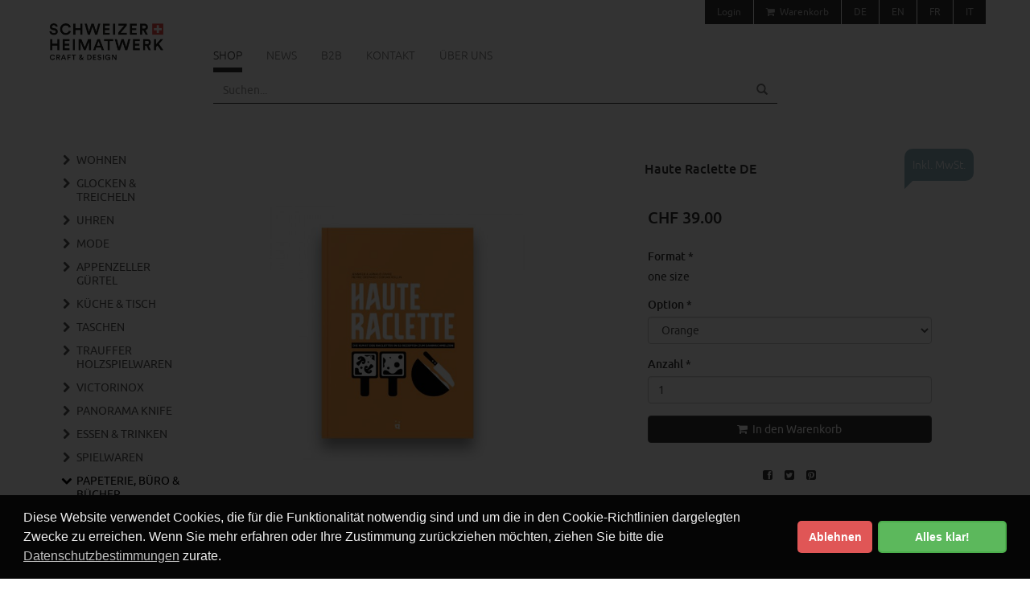

--- FILE ---
content_type: text/html; charset=utf-8
request_url: https://www.heimatwerk.ch/produkte/papeterie-buero-buecher-22/buecher-70/haute-raclette-de-59746?p=0&d=1
body_size: 7663
content:
<!DOCTYPE html>
<html lang="de" class="" data-page-navid="shop" data-page-controller="product" data-page-action="detail" data-page-route="product-detail" data-dsgvo="active-banner">
<head prefix="og: http://ogp.me/ns# fb: http://ogp.me/ns/fb# website: http://ogp.me/ns/website#">
	<meta charset="utf-8">
	<meta http-equiv="X-UA-Compatible" content="IE=edge">
	<meta name="viewport" content="width=device-width, initial-scale=1, user-scalable=no">
	
	<link rel="shortcut icon" href="/favicon.ico">

	<meta name="apple-mobile-web-app-capable" content="yes" />
	<meta name="apple-mobile-web-app-status-bar-style" content="black" />


	<title>Haute Raclette DE (59746) | Sachbücher | Papeterie, Büro & Bücher | Heimatwerk</title>
<meta name="apple-mobile-web-app-title" content="Haute Raclette DE (59746) | Sachbücher | Papeterie, Büro & Bücher | Heimatwerk">

	<meta name="description" content="Haute Raclette, das Buch Die Kunst des Raclette in 52 k&ouml;stlichen Rezepten. Lecker, einfach und authentisch: Raclette ist beliebt bei fast allen, ob in der Schweiz oder dar&uuml;ber hinaus. Normal ist, dass es mit G&uuml;rkchen, Kartoffeln und Silberzwiebeln serviert wird ... Ja, aber ist das alles? In&#x00a0;Haute Raclette&#x00a0;bleibt der K&auml;se im Mittelpunkt. Aber die Beilagen und Bel&auml;ge sind kreativ und divers. Es ist f&uuml;r jeden Geschmack und f&uuml;r jede Jahreszeit etwas dabei: Entscheiden Sie sich fu&#x0308;r eine Sommerkreation mit eingelegten Paprikaschoten, ein Herbst-Raclette mit Kastanien und getrocknetem Fleisch oder lassen Sie sich von der Kombination von Ziegenk&auml;se und gegrillter Ananas u&#x0308;berraschen. Wagemutigere versuchen ein &#x00bb;japanisches&#x00ab; Raclette mit Wasabi und mariniertem Ingwer: Szenenwechsel garantiert! Dieses Rezeptbuch, das aus dem Zusammentreffen eines mit einem Michelin-Stern ausgezeichneten K&uuml;chenchefs mit innovativen Ideen und zwei Schmelzk&auml;se-Enthusiasten hervorgegangen ist, enth&uuml;llt alle Geheimnisse eines erfolgreichen Raclettes. Entdecken Sie dieses Schweizer Nationalgericht in 52 leckere Rezepten, die brillant Tradition und Moderne verbinden. - Eine Vielzahl von Gourmet-Ideen, um das ganze Jahr &uuml;ber zuschlemmen - Mit dem weisen Rat eines Sternekochs f&uuml;r ausgezeichnetes Raclette - 52 kreative und einfach zuzubereitende Rezepte - Noch nie ver&ouml;ffentliche Ideen, die Sie vor Freude dahinschmelzen lassen"/>
	<meta name="keywords" content="Orange,one size,Papeterie,Büro & Bücher,Sachbücher"/>
						<meta property="og:description" content="Haute Raclette, das Buch Die Kunst des Raclette in 52 k&ouml;stlichen Rezepten. Lecker, einfach und authentisch: Raclette ist beliebt bei fast allen, ob in der Schweiz oder dar&uuml;ber hinaus. Normal ist, dass es mit G&uuml;rkchen, Kartoffeln und Silberzwiebeln serviert wird ... Ja, aber ist das alles? In&#x00a0;Haute Raclette&#x00a0;bleibt der K&auml;se im Mittelpunkt. Aber die Beilagen und Bel&auml;ge sind kreativ und divers. Es ist f&uuml;r jeden Geschmack und f&uuml;r jede Jahreszeit etwas dabei: Entscheiden Sie sich fu&#x0308;r eine Sommerkreation mit eingelegten Paprikaschoten, ein Herbst-Raclette mit Kastanien und getrocknetem Fleisch oder lassen Sie sich von der Kombination von Ziegenk&auml;se und gegrillter Ananas u&#x0308;berraschen. Wagemutigere versuchen ein &#x00bb;japanisches&#x00ab; Raclette mit Wasabi und mariniertem Ingwer: Szenenwechsel garantiert! Dieses Rezeptbuch, das aus dem Zusammentreffen eines mit einem Michelin-Stern ausgezeichneten K&uuml;chenchefs mit innovativen Ideen und zwei Schmelzk&auml;se-Enthusiasten hervorgegangen ist, enth&uuml;llt alle Geheimnisse eines erfolgreichen Raclettes. Entdecken Sie dieses Schweizer Nationalgericht in 52 leckere Rezepten, die brillant Tradition und Moderne verbinden. - Eine Vielzahl von Gourmet-Ideen, um das ganze Jahr &uuml;ber zuschlemmen - Mit dem weisen Rat eines Sternekochs f&uuml;r ausgezeichnetes Raclette - 52 kreative und einfach zuzubereitende Rezepte - Noch nie ver&ouml;ffentliche Ideen, die Sie vor Freude dahinschmelzen lassen"/>
									<meta property="og:site_name" content="Heimatwerk"/>
									<meta property="og:type" content="product"/>
									<meta property="og:url" content="https://www.heimatwerk.ch/produkte/papeterie-buero-buecher-22/buecher-70/haute-raclette-de-59746?p=0&d=1"/>
									<meta property="og:title" content="Haute Raclette DE"/>
													<meta property="og:image" content="https://www.heimatwerk.ch/photo/data/raclette-de-haute-raclette-de-buecher-papeterie-buero-buecher-529-257-4.jpg?ts=1769432612"/>
												<meta property="og:image" content="https://www.heimatwerk.ch/photo/data/raclette-de-haute-raclette-de-buecher-papeterie-buero-buecher-431-243-4.jpg?ts=1769432612"/>
												<meta property="og:image" content="https://www.heimatwerk.ch/photo/data/raclette-de-haute-raclette-de-buecher-papeterie-buero-buecher-651-245-4.jpg?ts=1769432612"/>
												<meta property="og:image" content="https://www.heimatwerk.ch/photo/data/raclette-de-haute-raclette-de-buecher-papeterie-buero-buecher-918-248-4.jpg?ts=1769432612"/>
												<meta property="og:image" content="https://www.heimatwerk.ch/photo/data/raclette-de-haute-raclette-de-buecher-papeterie-buero-buecher-165-252-4.jpg?ts=1769432612"/>
																<meta property="product:price:amount" content="39"/>
																<meta property="product:price:currency" content="CHF"/>
															

	<link rel="canonical" href="https://www.heimatwerk.ch/produkte/papeterie-buero-buecher-22/kochbuecher-209/haute-raclette-de-59746" />

	<link rel="alternate" hreflang="en" href="http://www.heimatwerk.ch/en/produkte/papeterie-buero-buecher-22/buecher-70/haute-raclette-de-59746?p=0&d=1" />
	<link rel="alternate" hreflang="fr" href="http://www.heimatwerk.ch/fr/produkte/papeterie-buero-buecher-22/buecher-70/haute-raclette-de-59746?p=0&d=1" />
	<link rel="alternate" hreflang="it" href="http://www.heimatwerk.ch/it/produkte/papeterie-buero-buecher-22/buecher-70/haute-raclette-de-59746?p=0&d=1" />





						<!-- Google Tag Manager -->
<script>(function(w,d,s,l,i){w[l]=w[l]||[];w[l].push({'gtm.start':
new Date().getTime(),event:'gtm.js'});var f=d.getElementsByTagName(s)[0],
j=d.createElement(s),dl=l!='dataLayer'?'&l='+l:'';j.async=true;j.src=
'https://www.googletagmanager.com/gtm.js?id='+i+dl;f.parentNode.insertBefore(j,f);
})(window,document,'script','dataLayer','GTM-T5ZBP34');</script>
<!-- End Google Tag Manager -->
			




	<link href="/assets/stylesheets/bootstrap.css?ts=1769432612" rel="stylesheet" />
	<link href="/assets/stylesheets/design.css?ts=1769432612" rel="stylesheet" />
	<link href="/assets/stylesheets/custom.css?ts=1769432612" rel="stylesheet" />

	
	<script type="text/javascript" src="//ajax.googleapis.com/ajax/libs/jquery/1.11.2/jquery.min.js"></script>
	<script type="text/javascript">window.jQuery || document.write('<script type="text/javascript" src="/assets/javascripts/vendor/jquery1.11.2.min.js?ts=1769432612"><\/script>')</script>

	<script src="/assets/javascripts/bootstrap.js?ts=1769432612"></script>

	
	<script src="/assets/javascripts/main.js?ts=1769432612"></script>
	<script src="/assets/javascripts/design.js?ts=1769432612"></script>
	<script src="/assets/javascripts/custom.js?ts=1769432612"></script>

	<script src="/assets/javascripts/vendor/jquery-match-height/jquery.matchHeight-min.js?ts=1769432612"></script>

	<link rel="stylesheet" href="/assets/javascripts/vendor/fancybox2/jquery.fancybox.css?ts=1769432612" type="text/css" media="screen" />
	<script src="/assets/javascripts/vendor/fancybox2/jquery.fancybox.pack.js?ts=1769432612"></script>
	
	<script type="text/javascript" src="/assets/javascripts/vendor/fancybox2/helpers/jquery.fancybox-media.js?ts=1769432612"></script>

	<link rel="stylesheet" href="/assets/javascripts/vendor/fancybox2/helpers/jquery.fancybox-thumbs.css?ts=1769432612" type="text/css" media="screen" />
	<script type="text/javascript" src="/assets/javascripts/vendor/fancybox2/helpers/jquery.fancybox-thumbs.js?ts=1769432612"></script>


	<script type="text/javascript" src="/assets/javascripts/vendor/elevateZoom/jquery.elevateZoom-3.0.8.min.js?ts=1769432612"></script>
</head>

<body>
	




			
		<!-- Global site tag (gtag.js) - AdWords: 867151350 -->
		<script async src="https://www.googletagmanager.com/gtag/js?id=G-HNC578Z4WB"></script>
		<script>
			/* <![CDATA[ */
		
			window.dataLayer = window.dataLayer || [];
			function gtag(){dataLayer.push(arguments);}
			gtag('js', new Date());
		
			gtag('config', 'G-HNC578Z4WB');
			/* ]]> */
		</script>
	

	
	
										
<script class="" type="text/javascript">
gtag('event', 'page_view', {
'send_to': 'G-HNC578Z4WB'
,'ecomm_pagetype': 'product'
,'ecomm_prodid': ['71425']
});
</script>
						












						<!-- Google Tag Manager (noscript) -->
<noscript><iframe src="https://www.googletagmanager.com/ns.html?id=GTM-T5ZBP34"
height="0" width="0" style="display:none;visibility:hidden"></iframe></noscript>
<!-- End Google Tag Manager (noscript) -->
			








	
	<a class="sr-only" href="#main-content">Skip to main content</a>
	
	<!-- Fixed navbar -->
<div role="navigation" class="navbar navbar-default navbar-fixed-top no-margin-b" id="header">
	<div class="container">

		<!-- Brand and toggle get grouped for better mobile display -->
		<div class="navbar-header">
			<button type="button" class="navbar-toggle" data-toggle="collapse" data-target=".metanav-collapse" aria-expanded="false">
				<span class="sr-only">Toggle navigation</span>
				<span class="icon-bar"></span>
				<span class="icon-bar"></span>
				<span class="icon-bar"></span>
			</button>
			<a class="navbar-brand" href="/"><img src="/assets/images/logo.png?ts=1769432612" alt="Heimatwerk" /></a>
		</div>

		<!-- Collect the nav links, forms, and other content for toggling -->
		<div class="collapse navbar-collapse metanav-collapse">

			<ul id="header-metanav" class="nav navbar-nav navbar-right">
				


				

				
				

				

							<li class="user-session-0"><a href="/account/login">Login</a></li>
	

				
				<li class="inline-cart-content li-basket hidden-xs">
	
<a class="a-basket" href="/cart"><span class="icon-shopping-cart"></span>&nbsp; Warenkorb<!--[if gte IE 7]><!--></a><!--<![endif]-->
<!--[if lte IE 6]><table><tr><td><![endif]-->
<ul class="basket-preview-box">
	<li>
					<div id="subtotal-preview">
				<div class="subtotal">Kein Produkt im Warenkorb</div>
			</div>
			</li>
</ul>
<!--[if lte IE 6]></td></tr></table></a><![endif]-->
</li>
				<li id="li-basket-mobile" class="inline-cart-mobile-content visible-xs">
	<a href="/cart"><span class="icon-shopping-cart"></span>&nbsp; Warenkorb <span class="count badge">0</span></a>
</li>



									            <li class="">
                            <a class="active" href="/produkte/papeterie-buero-buecher-22/buecher-70/haute-raclette-de-59746?p=0&d=1">DE</a>
                    </li>
            <li class="">
                            <a class="" href="/en/produkte/papeterie-buero-buecher-22/buecher-70/haute-raclette-de-59746?p=0&d=1">EN</a>
                    </li>
            <li class="">
                            <a class="" href="/fr/produkte/papeterie-buero-buecher-22/buecher-70/haute-raclette-de-59746?p=0&d=1">FR</a>
                    </li>
            <li class="">
                            <a class="" href="/it/produkte/papeterie-buero-buecher-22/buecher-70/haute-raclette-de-59746?p=0&d=1">IT</a>
                    </li>
    
				
			</ul>
			<ul id="header-mainnav" class="nav navbar-nav">

															<li class="active first"><a href="/produkte" >Shop</a></li>
																				<li class=""><a href="/news" >News</a></li>
																				<li class=""><a href="/filialen" >B2B</a></li>
																				<li class=""><a href="/kontakt" >Kontakt</a></li>
																				<li class=""><a href="/about" >Über&nbsp;uns</a></li>
									
			</ul>
		</div>
		<!-- /.navbar-collapse -->

	</div>
	<!-- /.container -->
</div>


	


	



	
	<div id="main-container">

	<div class="container">
	<div class="search-box">
		<div class="row">
			<div class="col-xs-12 col-sm-9 col-sm-offset-3 col-md-10 col-md-offset-2">

				<div class="row">
					<div class="col-xs-6 col-md-9">

						<form method="GET" action="/search" role="search" class="">
							<div class="input-group" id="header-search-div">
								<input type="text" value="" placeholder="Suchen..." name="q" class="form-control">
								<span class="input-group-btn">
									<button type="submit" class="btn btn-primary"><i class="glyphicon glyphicon-search"></i></button>
								</span>
							</div>
						</form>

					</div>
					<div class="col-xs-6 col-md-3 text-center">

						<div class="social-link-box"></div>

					</div>
				</div>

			</div>
		</div>
	</div>
</div>


	<div id="main-content" class="container">
		<div class="row">
			<div class="col-xs-12 col-sm-3 col-md-2">
				<div>
	<div id="sidebar-custom">
		
		 
			<div>
				
			</div>

			<div class="visible-xs">
				<select class="sidebar-mobile form-control" id="sidebar-mobile" item="sidebar-mobile">
											<option data-href="/produkte" value="">Shop</option>
					
																										
<option data-href="/produkte/wohnen-31?d=1" value="" >- Wohnen</option>
			<option data-href="/produkte/wohnen-31/lichter-kerzen-106?d=2" value="" >-- Lichter & Kerzen</option>

					<option data-href="/produkte/wohnen-31/wohntextilien-91?d=2" value="" >-- Wohntextilien</option>

					<option data-href="/produkte/wohnen-31/pflegeprodukte-112?d=2" value="" >-- Pflegeprodukte</option>

					<option data-href="/produkte/wohnen-31/accessoires-192?d=2" value="" >-- Accessoires</option>

					<option data-href="/produkte/wohnen-31/duft-189?d=2" value="" >-- Duft</option>

					<option data-href="/produkte/wohnen-31/scherenschnitte-88?d=2" value="" >-- Scherenschnitte</option>

					<option data-href="/produkte/wohnen-31/bilder-129?d=2" value="" >-- Bilder</option>

					<option data-href="/produkte/wohnen-31/schneekugeln-138?d=2" value="" >-- Schneekugeln</option>

					<option data-href="/produkte/wohnen-31/weihnachten-118?d=2" value="" >-- Weihnachten</option>

			
															
<option data-href="/produkte/glocken-treicheln-4?d=1" value="" >- Glocken & Treicheln</option>
			<option data-href="/produkte/glocken-treicheln-4/treicheln-10?d=2" value="" >-- Treicheln</option>

					<option data-href="/produkte/glocken-treicheln-4/glocken-7?d=2" value="" >-- Glocken</option>

			
															
<option data-href="/produkte/uhren-25?d=1" value="" >- Uhren</option>
			<option data-href="/produkte/uhren-25/armbanduhren-76?d=2" value="" >-- Armbanduhren</option>

					<option data-href="/produkte/uhren-25/wanduhren-73?d=2" value="" >-- Wanduhren</option>

					<option data-href="/produkte/uhren-25/kuckucksuhren-82?d=2" value="" >-- Kuckucksuhren</option>

			
															
<option data-href="/produkte/mode-19?d=1" value="" >- Mode</option>
			<option data-href="/produkte/mode-19/glarner-tueechli-135?d=2" value="" >-- Glarner Tüechli</option>

					<option data-href="/produkte/mode-19/accessoires-55?d=2" value="" >-- Accessoires</option>

					<option data-href="/produkte/mode-19/foulards-177?d=2" value="" >-- Foulards</option>

					<option data-href="/produkte/mode-19/kinder-31?d=2" value="" >-- Kinder</option>

					<option data-href="/produkte/mode-19/damen-61?d=2" value="" >-- Damen</option>

					<option data-href="/produkte/mode-19/herren-58?d=2" value="" >-- Herren</option>

			
															
<option data-href="/produkte/appenzeller-guertel-69?d=1" value="" >- Appenzeller Gürtel</option>
			<option data-href="/produkte/appenzeller-guertel-69/guertel-198?d=2" value="" >-- Gürtel</option>

					<option data-href="/produkte/appenzeller-guertel-69/hundeartikel-200?d=2" value="" >-- Hundeartikel</option>

					<option data-href="/produkte/appenzeller-guertel-69/accessoires-203?d=2" value="" >-- Accessoires</option>

			
															
<option data-href="/produkte/kueche-tisch-13?d=1" value="" >- Küche & Tisch</option>
			<option data-href="/produkte/kueche-tisch-13/fondue-raclette-43?d=2" value="" >-- Fondue & Raclette</option>

					<option data-href="/produkte/kueche-tisch-13/textilien-40?d=2" value="" >-- Textilien</option>

					<option data-href="/produkte/kueche-tisch-13/glas-37?d=2" value="" >-- Glas</option>

					<option data-href="/produkte/kueche-tisch-13/keramik-34?d=2" value="" >-- Keramik</option>

					<option data-href="/produkte/kueche-tisch-13/holz-103?d=2" value="" >-- Holz</option>

					<option data-href="/produkte/kueche-tisch-13/getraenkeflaschen-121?d=2" value="" >-- Getränkeflaschen</option>

			
															
<option data-href="/produkte/taschen-57?d=1" value="" >- Taschen</option>

															
<option data-href="/produkte/trauffer-holzspielwaren-54?d=1" value="" >- Trauffer Holzspielwaren</option>
			<option data-href="/produkte/trauffer-holzspielwaren-54/kuehe-156?d=2" value="" >-- Kühe</option>

					<option data-href="/produkte/trauffer-holzspielwaren-54/tiere-159?d=2" value="" >-- Tiere</option>

					<option data-href="/produkte/trauffer-holzspielwaren-54/figuren-174?d=2" value="" >-- Figuren</option>

			
															
<option data-href="/produkte/victorinox-16?d=1" value="" >- Victorinox</option>
			<option data-href="/produkte/victorinox-16/taschenmesser-46?d=2" value="" >-- Taschenmesser</option>

					<option data-href="/produkte/victorinox-16/sparschaeler-141?d=2" value="" >-- Sparschäler</option>

					<option data-href="/produkte/victorinox-16/nagelpflege-147?d=2" value="" >-- Nagelpflege</option>

			
															
<option data-href="/produkte/panorama-knife-51?d=1" value="" >- Panorama Knife</option>
			<option data-href="/produkte/panorama-knife-51/messer-150?d=2" value="" >-- Messer</option>

					<option data-href="/produkte/panorama-knife-51/holzwaren-153?d=2" value="" >-- Holzwaren</option>

			
															
<option data-href="/produkte/essen-trinken-1?d=1" value="" >- Essen & Trinken</option>
			<option data-href="/produkte/essen-trinken-1/esswaren-4?d=2" value="" >-- Esswaren</option>

					<option data-href="/produkte/essen-trinken-1/getraenke-1?d=2" value="" >-- Getränke</option>

			
															
<option data-href="/produkte/spielwaren-10?d=1" value="" >- Spielwaren</option>
			<option data-href="/produkte/spielwaren-10/holzspielwaren-25?d=2" value="" >-- Holzspielwaren</option>

					<option data-href="/produkte/spielwaren-10/spiele-19?d=2" value="" >-- Spiele</option>

					<option data-href="/produkte/spielwaren-10/babyspielzeug-28?d=2" value="" >-- Babyspielzeug</option>

					<option data-href="/produkte/spielwaren-10/kuscheltiere-puppen-22?d=2" value="" >-- Kuscheltiere & Puppen</option>

			
															
<option data-href="/produkte/papeterie-buero-buecher-22?d=1" value="" selected="selected">- Papeterie, Büro & Bücher</option>
			<option data-href="/produkte/papeterie-buero-buecher-22/schreibwaren-67?d=2" value="" >-- Schreibwaren</option>

					<option data-href="/produkte/papeterie-buero-buecher-22/notizbuecher-karten-64?d=2" value="" >-- Notizbücher & Karten</option>

					<option data-href="/produkte/papeterie-buero-buecher-22/sachbuecher-70?d=2" value="" selected="selected">-- Sachbücher</option>

					<option data-href="/produkte/papeterie-buero-buecher-22/kinderbuecher-206?d=2" value="" >-- Kinderbücher</option>

					<option data-href="/produkte/papeterie-buero-buecher-22/kochbuecher-209?d=2" value="" >-- Kochbücher</option>

			
															
<option data-href="/produkte/magnete-48?d=1" value="" >- Magnete</option>

															
<option data-href="/produkte/musikdosen-37?d=1" value="" >- Musikdosen</option>

															
<option data-href="/produkte/geschenkgutscheine-43?d=1" value="" >- Geschenkgutscheine</option>

															
<option data-href="/produkte/holzfiguren-krippen-7?d=1" value="" >- Holzfiguren & Krippen</option>
			<option data-href="/produkte/holzfiguren-krippen-7/krippenfiguren-13?d=2" value="" >-- Krippenfiguren</option>

					<option data-href="/produkte/holzfiguren-krippen-7/holzfiguren-16?d=2" value="" >-- Holzfiguren</option>

			
																		
					
					
					
									</select>
				<br />
			</div>

			<div class="hidden-xs">
				<ul class="nav nav-pills nav-stacked">

																										<li class=" ">
	<a href="/produkte/wohnen-31?d=1" >Wohnen</a>

			<ul class="nav nav-pills nav-stacked">
							<li class="">
					<a href="/produkte/wohnen-31/lichter-kerzen-106?d=2" >Lichter & Kerzen</a>

					
				</li>
							<li class="">
					<a href="/produkte/wohnen-31/wohntextilien-91?d=2" >Wohntextilien</a>

					
				</li>
							<li class="">
					<a href="/produkte/wohnen-31/pflegeprodukte-112?d=2" >Pflegeprodukte</a>

					
				</li>
							<li class="">
					<a href="/produkte/wohnen-31/accessoires-192?d=2" >Accessoires</a>

					
				</li>
							<li class="">
					<a href="/produkte/wohnen-31/duft-189?d=2" >Duft</a>

					
				</li>
							<li class="">
					<a href="/produkte/wohnen-31/scherenschnitte-88?d=2" >Scherenschnitte</a>

					
				</li>
							<li class="">
					<a href="/produkte/wohnen-31/bilder-129?d=2" >Bilder</a>

					
				</li>
							<li class="">
					<a href="/produkte/wohnen-31/schneekugeln-138?d=2" >Schneekugeln</a>

					
				</li>
							<li class="">
					<a href="/produkte/wohnen-31/weihnachten-118?d=2" >Weihnachten</a>

					
				</li>
					</ul>
	</li>
															<li class=" ">
	<a href="/produkte/glocken-treicheln-4?d=1" >Glocken & Treicheln</a>

			<ul class="nav nav-pills nav-stacked">
							<li class="">
					<a href="/produkte/glocken-treicheln-4/treicheln-10?d=2" >Treicheln</a>

					
				</li>
							<li class="">
					<a href="/produkte/glocken-treicheln-4/glocken-7?d=2" >Glocken</a>

					
				</li>
					</ul>
	</li>
															<li class=" ">
	<a href="/produkte/uhren-25?d=1" >Uhren</a>

			<ul class="nav nav-pills nav-stacked">
							<li class="">
					<a href="/produkte/uhren-25/armbanduhren-76?d=2" >Armbanduhren</a>

					
				</li>
							<li class="">
					<a href="/produkte/uhren-25/wanduhren-73?d=2" >Wanduhren</a>

					
				</li>
							<li class="">
					<a href="/produkte/uhren-25/kuckucksuhren-82?d=2" >Kuckucksuhren</a>

					
				</li>
					</ul>
	</li>
															<li class=" ">
	<a href="/produkte/mode-19?d=1" >Mode</a>

			<ul class="nav nav-pills nav-stacked">
							<li class="">
					<a href="/produkte/mode-19/glarner-tueechli-135?d=2" >Glarner Tüechli</a>

					
				</li>
							<li class="">
					<a href="/produkte/mode-19/accessoires-55?d=2" >Accessoires</a>

					
				</li>
							<li class="">
					<a href="/produkte/mode-19/foulards-177?d=2" >Foulards</a>

					
				</li>
							<li class="">
					<a href="/produkte/mode-19/kinder-31?d=2" >Kinder</a>

					
				</li>
							<li class="">
					<a href="/produkte/mode-19/damen-61?d=2" >Damen</a>

					
				</li>
							<li class="">
					<a href="/produkte/mode-19/herren-58?d=2" >Herren</a>

					
				</li>
					</ul>
	</li>
															<li class=" ">
	<a href="/produkte/appenzeller-guertel-69?d=1" >Appenzeller Gürtel</a>

			<ul class="nav nav-pills nav-stacked">
							<li class="">
					<a href="/produkte/appenzeller-guertel-69/guertel-198?d=2" >Gürtel</a>

					
				</li>
							<li class="">
					<a href="/produkte/appenzeller-guertel-69/hundeartikel-200?d=2" >Hundeartikel</a>

					
				</li>
							<li class="">
					<a href="/produkte/appenzeller-guertel-69/accessoires-203?d=2" >Accessoires</a>

					
				</li>
					</ul>
	</li>
															<li class=" ">
	<a href="/produkte/kueche-tisch-13?d=1" >Küche & Tisch</a>

			<ul class="nav nav-pills nav-stacked">
							<li class="">
					<a href="/produkte/kueche-tisch-13/fondue-raclette-43?d=2" >Fondue & Raclette</a>

					
				</li>
							<li class="">
					<a href="/produkte/kueche-tisch-13/textilien-40?d=2" >Textilien</a>

					
				</li>
							<li class="">
					<a href="/produkte/kueche-tisch-13/glas-37?d=2" >Glas</a>

					
				</li>
							<li class="">
					<a href="/produkte/kueche-tisch-13/keramik-34?d=2" >Keramik</a>

					
				</li>
							<li class="">
					<a href="/produkte/kueche-tisch-13/holz-103?d=2" >Holz</a>

					
				</li>
							<li class="">
					<a href="/produkte/kueche-tisch-13/getraenkeflaschen-121?d=2" >Getränkeflaschen</a>

					
				</li>
					</ul>
	</li>
															<li class=" ">
	<a href="/produkte/taschen-57?d=1" >Taschen</a>

	</li>
															<li class=" ">
	<a href="/produkte/trauffer-holzspielwaren-54?d=1" >Trauffer Holzspielwaren</a>

			<ul class="nav nav-pills nav-stacked">
							<li class="">
					<a href="/produkte/trauffer-holzspielwaren-54/kuehe-156?d=2" >Kühe</a>

					
				</li>
							<li class="">
					<a href="/produkte/trauffer-holzspielwaren-54/tiere-159?d=2" >Tiere</a>

					
				</li>
							<li class="">
					<a href="/produkte/trauffer-holzspielwaren-54/figuren-174?d=2" >Figuren</a>

					
				</li>
					</ul>
	</li>
															<li class=" ">
	<a href="/produkte/victorinox-16?d=1" >Victorinox</a>

			<ul class="nav nav-pills nav-stacked">
							<li class="">
					<a href="/produkte/victorinox-16/taschenmesser-46?d=2" >Taschenmesser</a>

					
				</li>
							<li class="">
					<a href="/produkte/victorinox-16/sparschaeler-141?d=2" >Sparschäler</a>

					
				</li>
							<li class="">
					<a href="/produkte/victorinox-16/nagelpflege-147?d=2" >Nagelpflege</a>

					
				</li>
					</ul>
	</li>
															<li class=" ">
	<a href="/produkte/panorama-knife-51?d=1" >Panorama Knife</a>

			<ul class="nav nav-pills nav-stacked">
							<li class="">
					<a href="/produkte/panorama-knife-51/messer-150?d=2" >Messer</a>

					
				</li>
							<li class="">
					<a href="/produkte/panorama-knife-51/holzwaren-153?d=2" >Holzwaren</a>

					
				</li>
					</ul>
	</li>
															<li class=" ">
	<a href="/produkte/essen-trinken-1?d=1" >Essen & Trinken</a>

			<ul class="nav nav-pills nav-stacked">
							<li class="">
					<a href="/produkte/essen-trinken-1/esswaren-4?d=2" >Esswaren</a>

					
				</li>
							<li class="">
					<a href="/produkte/essen-trinken-1/getraenke-1?d=2" >Getränke</a>

					
				</li>
					</ul>
	</li>
															<li class=" ">
	<a href="/produkte/spielwaren-10?d=1" >Spielwaren</a>

			<ul class="nav nav-pills nav-stacked">
							<li class="">
					<a href="/produkte/spielwaren-10/holzspielwaren-25?d=2" >Holzspielwaren</a>

					
				</li>
							<li class="">
					<a href="/produkte/spielwaren-10/spiele-19?d=2" >Spiele</a>

					
				</li>
							<li class="">
					<a href="/produkte/spielwaren-10/babyspielzeug-28?d=2" >Babyspielzeug</a>

					
				</li>
							<li class="">
					<a href="/produkte/spielwaren-10/kuscheltiere-puppen-22?d=2" >Kuscheltiere & Puppen</a>

					
				</li>
					</ul>
	</li>
															<li class="active ">
	<a href="/produkte/papeterie-buero-buecher-22?d=1" >Papeterie, Büro & Bücher</a>

			<ul class="nav nav-pills nav-stacked">
							<li class="">
					<a href="/produkte/papeterie-buero-buecher-22/schreibwaren-67?d=2" >Schreibwaren</a>

					
				</li>
							<li class="">
					<a href="/produkte/papeterie-buero-buecher-22/notizbuecher-karten-64?d=2" >Notizbücher & Karten</a>

					
				</li>
							<li class="active">
					<a href="/produkte/papeterie-buero-buecher-22/sachbuecher-70?d=2" >Sachbücher</a>

					
				</li>
							<li class="">
					<a href="/produkte/papeterie-buero-buecher-22/kinderbuecher-206?d=2" >Kinderbücher</a>

					
				</li>
							<li class="">
					<a href="/produkte/papeterie-buero-buecher-22/kochbuecher-209?d=2" >Kochbücher</a>

					
				</li>
					</ul>
	</li>
															<li class=" ">
	<a href="/produkte/magnete-48?d=1" >Magnete</a>

	</li>
															<li class=" ">
	<a href="/produkte/musikdosen-37?d=1" >Musikdosen</a>

	</li>
															<li class=" ">
	<a href="/produkte/geschenkgutscheine-43?d=1" >Geschenkgutscheine</a>

	</li>
															<li class=" ">
	<a href="/produkte/holzfiguren-krippen-7?d=1" >Holzfiguren & Krippen</a>

			<ul class="nav nav-pills nav-stacked">
							<li class="">
					<a href="/produkte/holzfiguren-krippen-7/krippenfiguren-13?d=2" >Krippenfiguren</a>

					
				</li>
							<li class="">
					<a href="/produkte/holzfiguren-krippen-7/holzfiguren-16?d=2" >Holzfiguren</a>

					
				</li>
					</ul>
	</li>
																		
					
					
					
									</ul>

				
							</div>

			<div>
				
			</div>
			</div>
</div>

			</div>

			<div class="col-xs-12 col-sm-9 col-md-10">
				<div>
					
		
	
	<div class="product-listings">
		<div class="prod-detail-container"> 
	<div class="row">
		<div class="col-xs-12 col-sm-7 col-md-6">
			<div class="picture-main-div relative">
			<a href="/photo/data/raclette-de-haute-raclette-de-buecher-papeterie-buero-buecher-431-243-4.jpg?ts=1769432612" rel="group" class="thumbnail big fancybox ">
			<span class="img-box big">
				<span class="img-box-inner">
					<img class="img-responsive margin-center" src="/photo/data/raclette-de-haute-raclette-de-buecher-papeterie-buero-buecher-431-243-4.jpg?ts=1769432612" alt="Haute Raclette DE" />

				</span>
			</span>

		</a>
			<a href="/photo/data/raclette-de-haute-raclette-de-buecher-papeterie-buero-buecher-529-257-4.jpg?ts=1769432612" rel="group" class="thumbnail big fancybox hidden">
			<span class="img-box big">
				<span class="img-box-inner">
					<img class="img-responsive margin-center" src="/photo/data/raclette-de-haute-raclette-de-buecher-papeterie-buero-buecher-529-257-4.jpg?ts=1769432612" alt="Haute Raclette DE - 0" />

				</span>
			</span>

		</a>
			<a href="/photo/data/raclette-de-haute-raclette-de-buecher-papeterie-buero-buecher-651-245-4.jpg?ts=1769432612" rel="group" class="thumbnail big fancybox hidden">
			<span class="img-box big">
				<span class="img-box-inner">
					<img class="img-responsive margin-center" src="/photo/data/raclette-de-haute-raclette-de-buecher-papeterie-buero-buecher-651-245-4.jpg?ts=1769432612" alt="Haute Raclette DE - 1" />

				</span>
			</span>

		</a>
			<a href="/photo/data/raclette-de-haute-raclette-de-buecher-papeterie-buero-buecher-918-248-4.jpg?ts=1769432612" rel="group" class="thumbnail big fancybox hidden">
			<span class="img-box big">
				<span class="img-box-inner">
					<img class="img-responsive margin-center" src="/photo/data/raclette-de-haute-raclette-de-buecher-papeterie-buero-buecher-918-248-4.jpg?ts=1769432612" alt="Haute Raclette DE - 2" />

				</span>
			</span>

		</a>
			<a href="/photo/data/raclette-de-haute-raclette-de-buecher-papeterie-buero-buecher-165-252-4.jpg?ts=1769432612" rel="group" class="thumbnail big fancybox hidden">
			<span class="img-box big">
				<span class="img-box-inner">
					<img class="img-responsive margin-center" src="/photo/data/raclette-de-haute-raclette-de-buecher-papeterie-buero-buecher-165-252-4.jpg?ts=1769432612" alt="Haute Raclette DE - 3" />

				</span>
			</span>

		</a>
	
	
	
	
	</div>

	<div class="picture-queue-div">
					<div class='row row-mini'><div class='col-xs-3 col-sm-3 col-md-3 col-lg-3 '>
				<a href="javascript:void(0)" class="thumbnail small ">
					<span class="img-box">
						<span class="img-box-inner">
							<img class="img-responsive margin-center" src="/photo/data/raclette-de-haute-raclette-de-buecher-papeterie-buero-buecher-431-243-4.jpg?ts=1769432612" alt="Haute Raclette DE" />
						</span>
					</span>
				</a>
			</div>
					<div class='col-xs-3 col-sm-3 col-md-3 col-lg-3 '>
				<a href="javascript:void(0)" class="thumbnail small ">
					<span class="img-box">
						<span class="img-box-inner">
							<img class="img-responsive margin-center" src="/photo/data/raclette-de-haute-raclette-de-buecher-papeterie-buero-buecher-529-257-4.jpg?ts=1769432612" alt="Haute Raclette DE - 0" />
						</span>
					</span>
				</a>
			</div>
					<div class='col-xs-3 col-sm-3 col-md-3 col-lg-3 '>
				<a href="javascript:void(0)" class="thumbnail small ">
					<span class="img-box">
						<span class="img-box-inner">
							<img class="img-responsive margin-center" src="/photo/data/raclette-de-haute-raclette-de-buecher-papeterie-buero-buecher-651-245-4.jpg?ts=1769432612" alt="Haute Raclette DE - 1" />
						</span>
					</span>
				</a>
			</div>
					<div class='col-xs-3 col-sm-3 col-md-3 col-lg-3 '>
				<a href="javascript:void(0)" class="thumbnail small ">
					<span class="img-box">
						<span class="img-box-inner">
							<img class="img-responsive margin-center" src="/photo/data/raclette-de-haute-raclette-de-buecher-papeterie-buero-buecher-918-248-4.jpg?ts=1769432612" alt="Haute Raclette DE - 2" />
						</span>
					</span>
				</a>
			</div><div class='clearfix visible-xs visible-sm visible-md visible-lg'></div>
					<div class='col-xs-3 col-sm-3 col-md-3 col-lg-3 '>
				<a href="javascript:void(0)" class="thumbnail small ">
					<span class="img-box">
						<span class="img-box-inner">
							<img class="img-responsive margin-center" src="/photo/data/raclette-de-haute-raclette-de-buecher-papeterie-buero-buecher-165-252-4.jpg?ts=1769432612" alt="Haute Raclette DE - 3" />
						</span>
					</span>
				</a>
			</div></div>
			</div>
<br />

			<div class="prod-detail-content">
				<h1>Haute Raclette DE</h1>


				
									<div class="fsize16">Haute Raclette, das Buch<br/><br/>Die Kunst des Raclette in 52 k&ouml;stlichen Rezepten. Lecker, einfach und authentisch: Raclette ist beliebt bei fast allen, ob in der Schweiz oder dar&uuml;ber hinaus. Normal ist, dass es mit G&uuml;rkchen, Kartoffeln und Silberzwiebeln serviert wird ... Ja, aber ist das alles?<br/><br/>In&#x00a0;Haute Raclette&#x00a0;bleibt der K&auml;se im Mittelpunkt. Aber die Beilagen und Bel&auml;ge sind kreativ und divers. Es ist f&uuml;r jeden Geschmack und f&uuml;r jede Jahreszeit etwas dabei: Entscheiden Sie sich fu&#x0308;r eine Sommerkreation mit eingelegten Paprikaschoten, ein Herbst-Raclette mit Kastanien und getrocknetem Fleisch oder lassen Sie sich von der Kombination von Ziegenk&auml;se und gegrillter Ananas u&#x0308;berraschen. Wagemutigere versuchen ein &#x00bb;japanisches&#x00ab; Raclette mit Wasabi und mariniertem Ingwer: Szenenwechsel garantiert!<br/><br/>Dieses Rezeptbuch, das aus dem Zusammentreffen eines mit einem Michelin-Stern ausgezeichneten K&uuml;chenchefs mit innovativen Ideen und zwei Schmelzk&auml;se-Enthusiasten hervorgegangen ist, enth&uuml;llt alle Geheimnisse eines erfolgreichen Raclettes. Entdecken Sie dieses Schweizer Nationalgericht in 52 leckere Rezepten, die brillant Tradition und Moderne verbinden.<br/><br/>- Eine Vielzahl von Gourmet-Ideen, um das ganze Jahr &uuml;ber zuschlemmen<br/>- Mit dem weisen Rat eines Sternekochs f&uuml;r ausgezeichnetes Raclette<br/>- 52 kreative und einfach zuzubereitende Rezepte<br/>- Noch nie ver&ouml;ffentliche Ideen, die Sie vor Freude dahinschmelzen lassen</div><br />
								
				

				

			</div>

		</div>

		<div class="col-xs-12 col-sm-5 col-md-6">
			<div class="">
				<div class="info-box-default relative">
										<span class="info-box2 sm absolute-tr font-size14">
					  
					  Inkl. MwSt.
					</span>

					<div class="title">
						<div class="h3 no-margin">Haute Raclette DE</div>

					</div>

					<div class="row">
						<div class="col-xs-12 col-sm-12 col-md-10 col-md-offset-1">
							<div class="cart-actions" data-model="none">
	<form name="product" action="/produkte/papeterie-buero-buecher-22/buecher-70/haute-raclette-de-59746?p=0&d=1" method="POST" class="generic-form ajax-form form-add-to-cart">
    
		
		    



		<div class="price">
				
	


<div data-field-depends="format modelId">
    <div class="h2" name="price">
				CHF&nbsp;39.00
		
		    </div>
</div>


		</div>
				<br />


													
		
					
					
		
	
	
	<div class='form-group  required' data-field-depends="format color" data-meta-name="modelId" data-meta-type="hidden">
		
					<input class="form-control " id="product-modelId-x" name="modelId" value="71425" type="hidden"  />
							
						<span class="help-block"></span>
		
	</div>


																	
					
					
		
	
	
	<div class='form-group  required' data-meta-name="itemId" data-meta-type="hidden">
		
					<input class="form-control " id="product-itemId-x" name="itemId" value="59746" type="hidden"  />
							
						<span class="help-block"></span>
		
	</div>

																	
					
					
		
	
	
	<div class='form-group  required' data-meta-name="format" data-meta-type="readonly">
		
											<label class="control-label " for="product-format-x">Format<span class="required-field"> *</span></label>
								<div class="form-static-text">one size</div>
				<input class="form-control " id="product-format-x" name="format" value="1612" type="hidden"  />
							
						<span class="help-block"></span>
		
	</div>

																	
		
					
					
		
	
	
	<div class='form-group  required' data-field-depends="format" data-meta-name="color" data-meta-type="select">
		
														<label class="control-label " for="product-color-x">Option<span class="required-field"> *</span></label>
								<select class="form-control  " id="product-color-x" name="color" >
																		
							<option value="169" selected="selected">Orange</option>
															</select>
										
						<span class="help-block"></span>
		
	</div>


																	
		
					
					
		
	
	
	<div class='form-group  required' data-field-depends="format color" data-meta-name="amount" data-meta-type="number">
		
														<label class="control-label " for="product-amount-x">Anzahl<span class="required-field"> *</span></label>
													<input class="form-control " id="product-amount-x" name="amount" value="1" type="text" min="1" max="2" />
														
							
				<span class="help-block"></span>
		
	</div>


																					
		


		    


<button class="btn btn-primary btn-block" type="submit" name="submitButton" value="product" data-original-title="Artikel zum Warenkorb hinzugefügt" data-field-depends="format modelId"><span class="icon-shopping-cart"></span>&nbsp; In den Warenkorb</button>


		

		
	
    
            <input type="hidden" name="form" value="product"/>
    </form>


	<br class="hidden-xs hidden-sm" />
</div>


							
<p></p>
<div class="addthis_toolbox addthis_16x16_style text-center"><a class="addthis_button_facebook a-icon" data-toggle="tooltip" data-placement="top" data-container="body" title="Facebook"><i class="icon-facebook-sign"></i></a>&nbsp; &nbsp; &nbsp;<a class="addthis_button_twitter a-icon" data-toggle="tooltip" data-placement="top" data-container="body" title="Twitter"><i class="icon-twitter-sign"></i></a>&nbsp; &nbsp; &nbsp;<a class="addthis_button_pinterest_share a-icon" data-toggle="tooltip" data-placement="top" data-container="body" title="Pinterest"><i class="icon-pinterest-sign"></i></a></div>

							<p class="hidden-xs hidden-sm"></p>
						</div>
					</div>

					
				</div>

				<br/>
				<br/>

				
				
										
	
				
			</div>
		</div>

	</div>
</div>




	</div>


	
				</div>
			</div>
		</div>
	</div>

</div>





	<div id="footer">
	<div class="container">

		<br/>

		<div class="h3 no-margin-t text-center footer-newsletter-text">Newsletter abonnieren und die neuesten Angebote erhalten.</div>
		<div class="row">
			<div class="col-xs-12 col-md-10 col-md-offset-2">

				<form id="newsletter-form" class="" role="newsletter">
					<div class="row">
						<div class="col-xs-12 col-sm-7">
							<input type="text" value="" placeholder="E-Mail..." name="newsletter-email" id="newsletter-email" class="form-control">
						</div>
						<div class="col-xs-12 col-sm-5">
							<div class="row">
								<div class="col-xs-12 col-md-6">
									<button type="submit" class="btn btn-primary btn-block">ANMELDEN</button>
								</div>
							</div>
						</div>
					</div>
				</form>

			</div>
		</div>

		<br/>
		<br/>
		<div class="row footer-row2">
			<div class="col-xs-12">

				<br />
				<div class="row">

					<div class="col-xs-12 col-sm-4">
						
											</div>

					<div class="col-xs-12 col-sm-4">
											</div>

					<div class="col-xs-12 col-sm-4">
						<h4>Weiteres</h4>
						<ul class="nav nav-pills nav-stacked">
															<li class=""><a href="/newsletter" class="text-uppercase">Newsletter</a></li>
															<li class=""><a href="/agb" class="text-uppercase">AGB</a></li>
															<li class=""><a href="/impressum" class="text-uppercase">Impressum</a></li>
															<li class=""><a href="/shipping" class="text-uppercase">Versand</a></li>
															<li class=""><a href="/kontakt" class="text-uppercase">Kontakt</a></li>
															<li class=""><a href="/links" class="text-uppercase">Links</a></li>
															<li class=""><a href="/privacy" class="text-uppercase">Datenschutz</a></li>
							
							
							
							
							
							
							
							
							
						</ul>
						<br class="visible-xs" />

						
						
						
						
						
						
						

					</div>
				</div>

				<div class="row visible-xs">
					<br class="visible-xs" />

					<div class="col-xs-12 col-sm-8">
						<div class="paymentmethods text-rightXY">
														
						</div>
						<br class="visible-xs" />
						<br class="visible-xs" />
					</div>
				</div>


				<div class="footer-getbutik-box">
											<div class="hidden-xs text-right">
							<a href="/impressum#getBUTIK">
								<span class="icon-getbutik-custom"></span>
							</a>
						</div>
						<div class="hidden-sm hidden-md hidden-lg">
							<a href="/impressum#getBUTIK">
								<span class="icon-getbutik-custom"></span>
							</a>
						</div>
									</div>

				<br />

			</div>

		</div>

	</div>
</div>



						<script type="text/javascript" src="//s7.addthis.com/js/300/addthis_widget.js"></script>
			</body>
</html>

